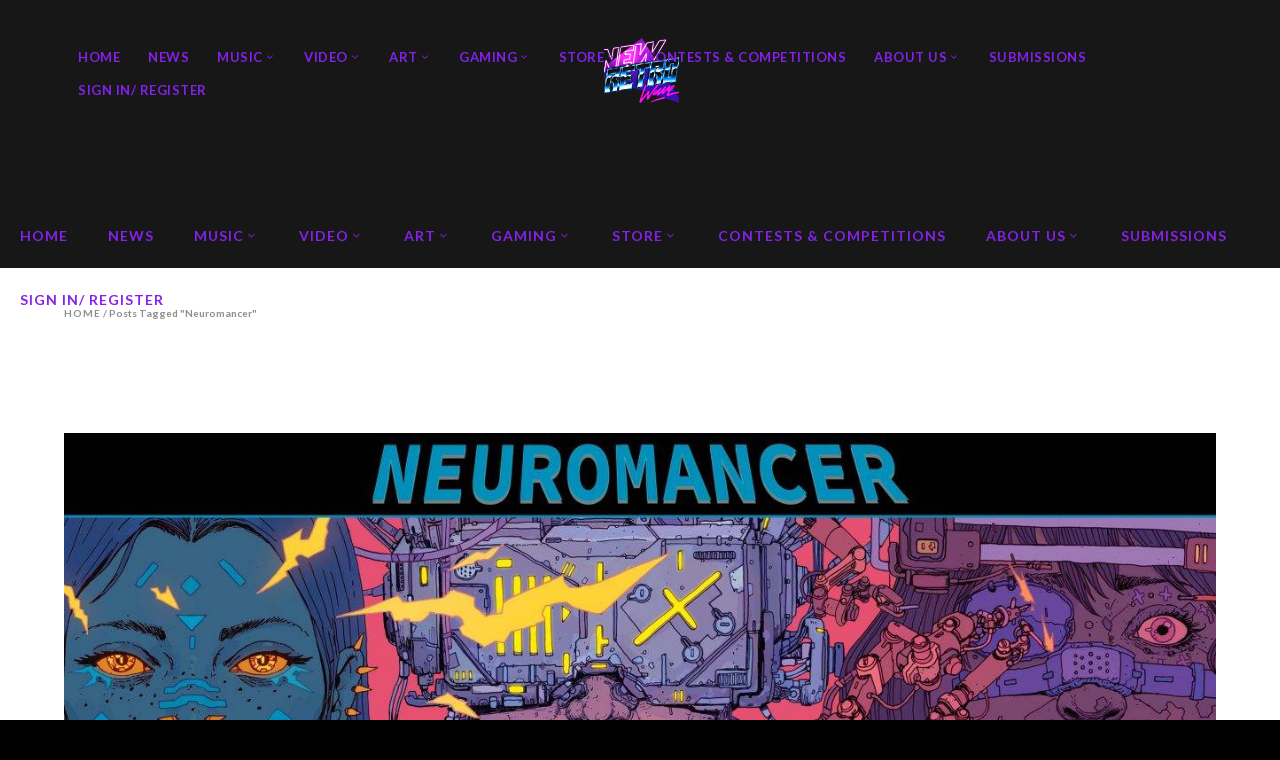

--- FILE ---
content_type: application/javascript
request_url: https://newretrowave.com/wp-content/themes/magazinevibe/assets/js/modules.min.js?ver=6.5.6
body_size: 9237
content:
!function(a){"use strict";switch(window.edgtf={},edgtf.modules={},edgtf.scroll=0,edgtf.window=a(window),edgtf.document=a(document),edgtf.windowWidth=a(window).width(),edgtf.windowHeight=a(window).height(),edgtf.body=a("body"),edgtf.html=a("html, body"),edgtf.menuDropdownHeightSet=!1,edgtf.defaultHeaderStyle="",edgtf.minVideoWidth=1500,edgtf.videoWidthOriginal=1280,edgtf.videoHeightOriginal=720,edgtf.videoRatio=1.61,!0){case edgtf.body.hasClass("edgtf-grid-1300"):edgtf.boxedLayoutWidth=1350;break;case edgtf.body.hasClass("edgtf-grid-1200"):edgtf.boxedLayoutWidth=1250;break;case edgtf.body.hasClass("edgtf-grid-1000"):edgtf.boxedLayoutWidth=1050;break;case edgtf.body.hasClass("edgtf-grid-800"):edgtf.boxedLayoutWidth=850;break;default:edgtf.boxedLayoutWidth=1150}a(document).ready(function(){edgtf.scroll=a(window).scrollTop()}),a(window).resize(function(){edgtf.windowWidth=a(window).width(),edgtf.windowHeight=a(window).height()}),a(window).scroll(function(){edgtf.scroll=a(window).scrollTop()})}(jQuery),function(a){"use strict";function b(){Modernizr.touch&&!edgtf.body.hasClass("edgtf-no-animations-on-touch")&&edgtf.body.addClass("edgtf-no-animations-on-touch")}function c(){navigator.appVersion.toLowerCase().indexOf("mac")>-1&&edgtf.body.hasClass("edgtf-smooth-scroll")&&edgtf.body.removeClass("edgtf-smooth-scroll")}function d(){var b=a(".edgtf-slider-preloader");b.length&&b.fadeOut(300)}function e(){edgtf.windowWidth>768&&a(".edgtf-footer-top .edgtf-container-inner .edgtf-column").length&&a(".edgtf-footer-top .edgtf-container-inner .edgtf-column").css("min-height",0).css("min-height",a(".edgtf-footer-top .edgtf-container-inner > div").innerHeight())}function f(){fluidvids.init({selector:["iframe"],players:["www.youtube.com","player.vimeo.com"]})}function g(){a("audio.edgtf-blog-audio").mediaelementplayer({audioWidth:"100%"})}function h(){a("a[data-rel^='prettyPhoto']").prettyPhoto({hook:"data-rel",animation_speed:"normal",slideshow:!1,autoplay_slideshow:!1,opacity:.8,show_title:!0,allow_resize:!0,horizontal_padding:0,default_width:960,default_height:540,counter_separator_label:"/",theme:"pp_default",hideflash:!1,wmode:"opaque",autoplay:!0,modal:!1,overlay_gallery:!0,keyboard_shortcuts:!0,deeplinking:!1,custom_markup:"",social_tools:!1})}function i(){var b=a(".edgtf-pg-slider");b.length&&b.each(function(){a(this).flexslider({selector:".edgtf-pg-slides",animation:"fade",controlNav:!1,directionNav:!0,prevText:"<i class='edgtf-icon-linea-icon icon-arrows-left'></i>",nextText:"<i class='edgtf-icon-linea-icon icon-arrows-right'></i>",slideshowSpeed:6e3,animationSpeed:400})})}function j(){a(".edgtf-preload-background").each(function(){var b=a(this);if(""!==b.css("background-image")&&"none"!=b.css("background-image")){var c=b.attr("style");if(c=c.match(/url\(["']?([^'")]+)['"]?\)/),c=c?c[1]:""){var d=new Image;d.src=c,a(d).on("load",function(){b.removeClass("edgtf-preload-background")})}}else a(window).on("load",function(){b.removeClass("edgtf-preload-background")})})}function k(){var b,c,d=a(".edgtf-no-animations-on-touch"),e=!0,f=a(".edgtf-grow-in, .edgtf-fade-in-down, .edgtf-element-from-fade, .edgtf-element-from-left, .edgtf-element-from-right, .edgtf-element-from-top, .edgtf-element-from-bottom, .edgtf-flip-in, .edgtf-x-rotate, .edgtf-z-rotate, .edgtf-y-translate, .edgtf-fade-in, .edgtf-fade-in-left-x-rotate");d.length&&(e=!1),f.length>0&&e&&f.each(function(){var d=a(this);b=d.attr("class").split(/\s+/),c=b[1],d.appear(function(){d.addClass(c+"-on")},{accX:0,accY:edgtfGlobalVars.vars.edgtfElementAppearAmount})})}function l(){a(".edgtf-section .edgtf-video-wrap .edgtf-video").mediaelementplayer({enableKeyboard:!1,iPadUseNativeControls:!1,pauseOtherPlayers:!1,iPhoneUseNativeControls:!1,AndroidUseNativeControls:!1}),navigator.userAgent.match(/(Android|iPod|iPhone|iPad|IEMobile|Opera Mini)/)&&(m(),a(".edgtf-section .edgtf-mobile-video-image").show(),a(".edgtf-section .edgtf-video-wrap").remove())}function m(){a(".edgtf-section .edgtf-video-wrap").each(function(){var b=a(this),c=b.closest(".edgtf-section").outerWidth();b.width(c);var d=b.closest(".edgtf-section").outerHeight();edgtf.minVideoWidth=edgtf.videoRatio*(d+20),b.height(d);var e=c/edgtf.videoWidthOriginal,f=d/edgtf.videoHeightOriginal,g=f;e>f&&(g=e),g*edgtf.videoWidthOriginal<edgtf.minVideoWidth&&(g=edgtf.minVideoWidth/edgtf.videoWidthOriginal),b.find("video, .mejs-overlay, .mejs-poster").width(Math.ceil(g*edgtf.videoWidthOriginal+2)),b.find("video, .mejs-overlay, .mejs-poster").height(Math.ceil(g*edgtf.videoHeightOriginal+2)),b.scrollLeft((b.find("video").width()-c)/2),b.find(".mejs-overlay, .mejs-poster").scrollTop((b.find("video").height()-d)/2),b.scrollTop((b.find("video").height()-d)/2)})}function n(){window.addEventListener&&window.addEventListener("wheel",p,{passive:!1}),document.onkeydown=q,edgtf.body.hasClass("edgtf-smooth-scroll")&&window.removeEventListener("wheel",smoothScrollListener,{passive:!1})}function o(){window.removeEventListener&&window.removeEventListener("wheel",p,{passive:!1}),window.onmousewheel=document.onmousewheel=document.onkeydown=null,edgtf.body.hasClass("edgtf-smooth-scroll")&&window.addEventListener("wheel",smoothScrollListener,{passive:!1})}function p(a){r(a)}function q(a){for(var b=[37,38,39,40],c=b.length;c--;)if(a.keyCode===b[c])return void r(a)}function r(a){a=a||window.event,a.preventDefault&&a.preventDefault(),a.returnValue=!1}function s(){a(".edgtf-self-hosted-video").mediaelementplayer({audioWidth:"100%"})}function t(){a(".edgtf-self-hosted-video-holder .edgtf-video-wrap").each(function(){var b=a(this),c=b.closest(".edgtf-self-hosted-video-holder").outerWidth(),d=c/edgtf.videoRatio;navigator.userAgent.match(/(Android|iPod|iPhone|iPad|IEMobile|Opera Mini)/)&&(b.parent().width(c),b.parent().height(d)),b.width(c),b.height(d),b.find("video, .mejs-overlay, .mejs-poster").width(c),b.find("video, .mejs-overlay, .mejs-poster").height(d)})}function u(b){var c=a("#edgtf-back-to-top");c.removeClass("off on"),"on"===b?c.addClass("on"):c.addClass("off")}function v(){edgtf.window.scroll(function(){var b,c=a(this).scrollTop(),d=a(this).height();b=c>0?c+d/2:1,u(b<1e3?"off":"on")})}function w(){a("#edgtf-back-to-top").on("click",function(a){a.preventDefault(),edgtf.html.animate({scrollTop:0},edgtf.window.scrollTop()/3,"linear")})}var x={};edgtf.modules.common=x,x.edgtfIsTouchDevice=b,x.edgtfDisableSmoothScrollForMac=c,x.edgtfSetFooterHeight=e,x.edgtfInitAudioPlayer=g,x.edgtfPostGallerySlider=i,x.edgtfFluidVideo=f,x.edgtfPreloadBackgrounds=j,x.edgtfEnableScroll=o,x.edgtfDisableScroll=n,x.edgtfWheel=p,x.edgtfKeydown=q,x.edgtfPreventDefaultValue=r,x.edgtfInitSelfHostedVideoPlayer=s,x.edgtfSelfHostedVideoSize=t,x.edgtfInitBackToTop=w,x.edgtfBackButtonShowHide=v,x.edgtfInitPreloader=d,x.edgtfPrettyPhoto=h,a(document).ready(function(){b(),c(),g(),h(),f(),i(),j(),k(),y().init(),l(),m(),s(),t(),w(),v(),z().init()}),a(window).on("load",function(){e(),d()}),a(window).resize(function(){m(),t()});var y=edgtf.modules.common.edgtfInitAnchor=function(){var b=function(b){a(".edgtf-main-menu .edgtf-active-item, .edgtf-mobile-nav .edgtf-active-item, .edgtf-vertical-menu .edgtf-active-item, .edgtf-fullscreen-menu .edgtf-active-item").removeClass("edgtf-active-item"),b.parent().addClass("edgtf-active-item"),a(".edgtf-main-menu a, .edgtf-mobile-nav a, .edgtf-vertical-menu a, .edgtf-fullscreen-menu a").removeClass("current"),b.addClass("current")},c=function(){a("[data-edgtf-anchor]").waypoint(function(c){"down"===c&&b(a("a[href='"+window.location.href.split("#")[0]+"#"+a(this.element).data("edgtf-anchor")+"']"))},{offset:"50%"}),a("[data-edgtf-anchor]").waypoint(function(c){"up"===c&&b(a("a[href='"+window.location.href.split("#")[0]+"#"+a(this.element).data("edgtf-anchor")+"']"))},{offset:function(){return-(a(this.element).outerHeight()-150)}})},d=function(){var b=window.location.hash.split("#")[1];""!==b&&a('[data-edgtf-anchor="'+b+'"]').length>0&&a("a[href='"+window.location.href.split("#")[0]+"#"+b+"']").trigger("click")},e=function(a){return"edgtf-sticky-header-on-scroll-down-up"==edgtf.modules.header.behaviour&&(a>edgtf.modules.header.stickyAppearAmount?edgtf.modules.header.isStickyVisible=!0:edgtf.modules.header.isStickyVisible=!1),"edgtf-sticky-header-on-scroll-up"==edgtf.modules.header.behaviour&&a>edgtf.scroll&&(edgtf.modules.header.isStickyVisible=!1),edgtf.modules.header.isStickyVisible?edgtfGlobalVars.vars.edgtfStickyHeaderTransparencyHeight:edgtfPerPageVars.vars.edgtfHeaderTransparencyHeight},f=function(){edgtf.document.on("click",".edgtf-main-menu a, .edgtf-vertical-menu a, .edgtf-fullscreen-menu a, .edgtf-btn, .edgtf-anchor, .edgtf-mobile-nav a",function(){var c,d=a(this),f=d.prop("hash").split("#")[1];if(""!==f&&a('[data-edgtf-anchor="'+f+'"]').length>0&&d.attr("href").split("#")[0]==window.location.href.split("#")[0]){var g=a('[data-edgtf-anchor="'+f+'"]').offset().top;return c=a('[data-edgtf-anchor="'+f+'"]').offset().top-e(g),b(d),edgtf.html.stop().animate({scrollTop:Math.round(c)},1e3,function(){history.pushState&&history.pushState(null,null,"#"+f)}),!1}})};return{init:function(){a("[data-edgtf-anchor]").length&&(f(),c(),a(window).on("load",function(){d()}))}}},z=edgtf.modules.common.edgtfPostRatings=function(){var b,c,d,e=a(".edgtf-ratings-stars-inner"),f=a(".edgtf-ratings-holder"),g=f.children(".edgtf-rating-message"),h=f.children(".edgtf-rating-value"),i=a(".single-post article");c=i.length?i.attr("id").match(/\d+/)[0]:"";var j=function(){e.children().on("mouseenter",function(){e.hasClass("edgtf-ratings-rated")||(b=a(this).attr("id").match(/\d+/)[0],e.children().each(function(){a(this).attr("id").match(/\d+/)[0]<=b?a(this).addClass("edgtf-hover-rating-star"):a(this).removeClass("edgtf-hover-rating-star")}))}),e.children().on("mouseleave",function(){e.hasClass("edgtf-ratings-rated")||e.children().each(function(){a(this).removeClass("edgtf-hover-rating-star")})}),e.children().on("click",function(){if(!e.hasClass("edgtf-ratings-rated")){b=a(this).attr("id").match(/\d+/)[0],e.children().each(function(){a(this).attr("id").match(/\d+/)[0]<=b?a(this).addClass("edgtf-active-rating-star"):a(this).removeClass("edgtf-active-rating-star")}),e.addClass("edgtf-ratings-rated");var f=a('input[name*="edgtf_post_rating_nonce_"]'),i=f.attr("name").substring(f.attr("name").length-4,f.attr("name").length),j=f.val();d={action:"magazinevibe_edge_post_rating_ajax_function",postID:c,value:b,post_rating_id:i,post_rating_nonce:j},a.ajax({type:"POST",data:d,url:edgtfGlobalVars.vars.edgtfAjaxUrl,success:function(b){var c=a.parseJSON(b);g.html(c.rateAnswer),g.fadeIn(),h.html("Current rate is: "+c.newCount),h.fadeIn()}})}})};return{init:function(){e.length&&e.each(function(){j()})}}}}(jQuery),function(a){"use strict";function b(){var b,c=a(".edgtf-page-header"),d=a(".edgtf-sticky-header"),e=a(".edgtf-fixed-wrapper"),f=a(".edgtf-page-header").find(".edgtf-fixed-wrapper").length?a(".edgtf-page-header").find(".edgtf-fixed-wrapper").offset().top:null;switch(!0){case edgtf.body.hasClass("edgtf-sticky-header-on-scroll-up"):edgtf.modules.header.behaviour="edgtf-sticky-header-on-scroll-up";var g=a(document).scrollTop();b=edgtfGlobalVars.vars.edgtfTopBarHeight+edgtfGlobalVars.vars.edgtfLogoAreaHeight+edgtfGlobalVars.vars.edgtfMenuAreaHeight+edgtfGlobalVars.vars.edgtfStickyHeaderHeight;var h=function(){var c=a(document).scrollTop();c>g&&c>b||c<b?(edgtf.modules.header.isStickyVisible=!1,d.removeClass("header-appear").find(".edgtf-main-menu .second").removeClass("edgtf-drop-down-start")):(edgtf.modules.header.isStickyVisible=!0,d.addClass("header-appear")),g=a(document).scrollTop()};h(),a(window).scroll(function(){h()});break;case edgtf.body.hasClass("edgtf-sticky-header-on-scroll-down-up"):edgtf.modules.header.behaviour="edgtf-sticky-header-on-scroll-down-up",b=0!==edgtfPerPageVars.vars.edgtfStickyScrollAmount?edgtfPerPageVars.vars.edgtfStickyScrollAmount:edgtfGlobalVars.vars.edgtfTopBarHeight+edgtfGlobalVars.vars.edgtfLogoAreaHeight+edgtfGlobalVars.vars.edgtfMenuAreaHeight,edgtf.modules.header.stickyAppearAmount=b;var h=function(){edgtf.scroll<b?(edgtf.modules.header.isStickyVisible=!1,d.removeClass("header-appear").find(".edgtf-main-menu .second").removeClass("edgtf-drop-down-start")):(edgtf.modules.header.isStickyVisible=!0,d.addClass("header-appear"))};h(),a(window).scroll(function(){h()});break;case edgtf.body.hasClass("edgtf-fixed-on-scroll"):edgtf.modules.header.behaviour="edgtf-fixed-on-scroll";var i=function(){edgtf.scroll<f?(e.removeClass("fixed"),c.css("margin-bottom",0)):(e.addClass("fixed"),c.css("margin-bottom",e.height()))};i(),a(window).scroll(function(){i()})}}function c(){var b,c=a(".edgtf-wrapper"),d=a(".edgtf-side-menu"),e=a("a.edgtf-side-menu-button-opener"),f=!1,g=!1,h=!1;edgtf.body.hasClass("edgtf-side-menu-slide-from-right")?(b="edgtf-right-side-menu-opened",c.prepend('<div class="edgtf-cover"/>'),f=!0):edgtf.body.hasClass("edgtf-side-menu-slide-with-content")?(b="edgtf-side-menu-open",g=!0):edgtf.body.hasClass("edgtf-side-area-uncovered-from-content")&&(b="edgtf-right-side-menu-opened",h=!0),a("a.edgtf-side-menu-button-opener, a.edgtf-close-side-menu").on("click",function(i){if(i.preventDefault(),e.hasClass("opened")){if(e.removeClass("opened"),edgtf.body.removeClass(b),h)var j=setTimeout(function(){d.css({visibility:"hidden"}),clearTimeout(j)},400)}else{e.addClass("opened"),edgtf.body.addClass(b),f&&a(".edgtf-wrapper .edgtf-cover").on("click",function(){edgtf.body.removeClass("edgtf-right-side-menu-opened"),e.removeClass("opened")}),h&&d.css({visibility:"visible"});var k=a(window).scrollTop();a(window).scroll(function(){if(Math.abs(edgtf.scroll-k)>400&&(edgtf.body.removeClass(b),e.removeClass("opened"),h))var a=setTimeout(function(){d.css({visibility:"hidden"}),clearTimeout(a)},400)})}g&&(i.stopPropagation(),c.on("click",function(){i.preventDefault(),e.removeClass("opened"),edgtf.body.removeClass("edgtf-side-menu-open")}))})}function d(){var b=a(".edgtf-side-menu");b.length&&b.niceScroll({scrollspeed:60,mousescrollstep:40,cursorwidth:0,cursorborder:0,cursorborderradius:0,cursorcolor:"transparent",autohidemode:!1,horizrailenabled:!1})}function e(){var b=a(".edgtf-mobile-header .edgtf-mobile-menu-opener"),c=a(".edgtf-mobile-header .edgtf-mobile-nav"),d=a('.edgtf-mobile-nav .mobile_arrow, .edgtf-mobile-nav h6, .edgtf-mobile-nav a[href*="#"]');b.length&&c.length&&b.on("tap click",function(a){a.stopPropagation(),a.preventDefault(),c.is(":visible")?c.slideUp(200):c.slideDown(200)}),d.length&&d.each(function(){a(this).on("tap click",function(b){var c=a(this).nextAll("ul").first();if(c.length){b.preventDefault(),b.stopPropagation();var d=a(this).parent("li");c.is(":visible")?(c.slideUp(200),d.removeClass("edgtf-opened")):(c.slideDown(200),d.addClass("edgtf-opened"))}})}),a(".edgtf-mobile-nav a, .edgtf-mobile-logo-wrapper a").on("click tap",function(b){"http://#"!==a(this).attr("href")&&"#"!==a(this).attr("href")&&c.slideUp(200)})}function f(){if(edgtf.body.hasClass("edgtf-sticky-up-mobile-header")){var b,c=a(".edgtf-mobile-header"),d=a("#wpadminbar"),e=c.length?c.height():0,f=d.length?d.height():0,g=a(document).scrollTop();b=e+f,a(window).scroll(function(){var e=a(document).scrollTop();e>b?c.addClass("edgtf-animate-mobile-header"):c.removeClass("edgtf-animate-mobile-header"),e>g&&e>b||e<b?(c.removeClass("mobile-header-appear"),c.css("margin-bottom",0),d.length&&c.find(".edgtf-mobile-header-inner").css("top",0)):(c.addClass("mobile-header-appear"),c.css("margin-bottom",b)),g=a(document).scrollTop()})}}function g(){a(".edgtf-drop-down > ul > li.narrow").each(function(b){var c=edgtf.windowWidth-16,d=a(this).offset().left,e=a(this).find(".second .inner ul").width(),f=0;f=edgtf.body.hasClass("edgtf-boxed")?edgtf.boxedLayoutWidth-(d-(c-edgtf.boxedLayoutWidth)/2):c-d;var g;a(this).find("li.sub").length>0&&(g=f-e),(f<e||g<e)&&(a(this).find(".second").addClass("right"),a(this).find(".second .inner ul").addClass("right"))})}function h(){var b=a(".edgtf-drop-down > ul > li");b.each(function(c){if(a(b[c]).find(".second").length>0){var d=a(b[c]).find(".second");if(a(b[c]).hasClass("wide")){var e=a(this).find(".inner > ul"),f=e.outerWidth();a(this).hasClass("left_position")||a(this).hasClass("right_position")||d.css("left",0);var g=0;a(this).find(".second > .inner > ul > li").css("height",""),a(this).find(".second > .inner > ul > li").each(function(){var b=a(this).height();b>g&&(g=b)}),a(this).find(".second > .inner > ul > li").height(g);var h=0;a(this).hasClass("wide_background")?a(this).hasClass("left_position")||a(this).hasClass("right_position")||(h=e.offset().left,d.css("left",-h),d.css("width",edgtf.windowWidth)):a(this).hasClass("left_position")||a(this).hasClass("right_position")||(h=(edgtf.windowWidth-2*(edgtf.windowWidth-e.offset().left))/2+f/2,d.css("left",-h))}edgtf.menuDropdownHeightSet||(a(b[c]).data("original_height",d.height()+"px"),d.height(0)),navigator.userAgent.match(/(iPod|iPhone|iPad)/)?a(b[c]).on("touchstart mouseenter",function(){d.css({height:a(b[c]).data("original_height"),overflow:"visible",visibility:"visible",opacity:"1"})}).on("mouseleave",function(){d.css({height:"0px",overflow:"hidden",visibility:"hidden",opacity:"0"})}):edgtf.body.hasClass("edgtf-dropdown-animate-height")?a(b[c]).mouseenter(function(){d.css({visibility:"visible",height:"0px",opacity:"0"}),d.stop().animate({height:a(b[c]).data("original_height"),opacity:1},200,function(){d.css("overflow","visible")})}).mouseleave(function(){d.stop().animate({height:"0px"},0,function(){d.css({overflow:"hidden",visibility:"hidden"})})}):a(b[c]).mouseenter(function(){d.css({height:a(b[c]).data("original_height"),opacity:"0"}),d.stop().animate({opacity:"1"},0,function(){d.addClass("edgtf-drop-down-start")})}).mouseleave(function(){j(d)&&d.stop().animate({height:"0px",opacity:"0"},0,function(){d.removeClass("edgtf-drop-down-start")})})}}),a(".edgtf-drop-down ul li.wide ul li a").on("click",function(){var b=a(this);setTimeout(function(){b.mouseleave()},500)}),edgtf.menuDropdownHeightSet=!0}function i(){var b=a(".edgtf-drop-down > ul > li");b.each(function(c){if(a(b[c]).find(".second").length>0){a(b[c]).find(".second");if(a(b[c]).hasClass("wide")){var d=0;a(this).find(".second > .inner > ul > li").css("height",""),a(this).find(".second > .inner > ul > li").each(function(){var b=a(this).height();b>d&&(d=b)}),a(this).find(".second > .inner > ul > li").height(d)}}})}function j(a){return 0===a.find(".edgtf-post-pag-active").length}function k(){var b=a("a.edgtf-search-opener");b.on("click",function(a){a.preventDefault(),edgtf.body.hasClass("edgtf-search-open")?edgtf.body.removeClass("edgtf-search-open"):edgtf.body.addClass("edgtf-search-open"),b.parent().children(".edgtf-search-widget-holder").slideToggle()})}var l={};edgtf.modules.header=l,l.isStickyVisible=!1,l.stickyAppearAmount=0,l.behaviour,l.edgtfSideArea=c,l.edgtfSideAreaScroll=d,l.edgtfInitMobileNavigation=e,l.edgtfMobileHeaderBehavior=f,l.edgtfSetDropDownMenuPosition=g,l.edgtfDropDownMenu=h,l.edgtfDropDownMenuWidget=i,l.edgtfSearch=k,a(document).ready(function(){b(),c(),d(),e(),f(),g(),h(),k()}),a(window).on("load",function(){g(),i()}),a(window).resize(function(){h()})}(jQuery),function(a){"use strict";function b(){var b=a(".edgtf-tabs");b.length&&b.each(function(){var b=a(this);b.children(".edgtf-tab-container").each(function(b){b+=1;var c=a(this),d=c.attr("id"),e=c.parent().find(".edgtf-tabs-nav li:nth-child("+b+") a"),f=e.attr("href");d="#"+d,d.indexOf(f)>-1&&e.attr("href",d)}),b.tabs()})}function c(){var b=a(".edgtf-custom-font-holder");b.length&&b.each(function(){var b,c,d=a(this),e=1,f=1;edgtf.windowWidth<1200&&(e=.8),edgtf.windowWidth<1e3&&(e=.7),edgtf.windowWidth<768&&(e=.6,f=.7),edgtf.windowWidth<600&&(e=.5,f=.6),edgtf.windowWidth<480&&(e=.4,f=.5),void 0!==d.data("font-size")&&!1!==d.data("font-size")&&(b=parseInt(d.data("font-size")),b>70?b=Math.round(b*e):b>35&&(b=Math.round(b*f)),d.css("font-size",b+"px")),void 0!==d.data("line-height")&&!1!==d.data("line-height")&&(c=parseInt(d.data("line-height")),c>70&&edgtf.windowWidth<1200?c="1.2em":c>35&&edgtf.windowWidth<768?c="1.2em":c+="px",d.css("line-height",c))})}function d(){var b=a(".edgtf-pss-holder");b.length&&b.each(function(){var b=a(this),c=""!==b.data("slideproportion")&&void 0!==b.data("slideproportion")?b.data("slideproportion"):"two_third_one_third",d=2,e=2,f=b.find(".edgtf-pss").length?b.find(".edgtf-pss").length:0,g=b.width(),h=0,i=0;"two_half"===c?(h=50*g/(5e3*f),b.find(".edgtf-pss").css("width",h+"%")):"two_third_one_third"===c?(h=66*g/(5e3*f),i=34*g/(5e3*f),b.find(".edgtf-pss:nth-child(odd)").css("width",h+"%"),b.find(".edgtf-pss:nth-child(even)").css("width",i+"%")):"one_third_two_third"===c?(h=66*g/(5e3*f),i=34*g/(5e3*f),b.find(".edgtf-pss:nth-child(odd)").css("width",i+"%"),b.find(".edgtf-pss:nth-child(even)").css("width",h+"%")):"three_fourth_one_fourth"===c?(h=75*g/(5e3*f),b.find(".edgtf-pss:nth-child(odd)").css("width",h+"%"),b.find(".edgtf-pss:nth-child(even)").css("width",h/3+"%")):"one_fourth_three_fourth"===c?(h=25*g/(5e3*f),b.find(".edgtf-pss:nth-child(odd)").css("width",h+"%"),b.find(".edgtf-pss:nth-child(even)").css("width",3*h+"%")):"three_third"===c?(h=33.33333333333333*g/(5e3*f),d=3,e=3,b.find(".edgtf-pss").css("width",h+"%")):"full_width"===c&&(h=100*g/(5e3*f),d=1,e=1,b.find(".edgtf-pss").css("width",h+"%")),edgtf.windowWidth<=700&&(h=100*g/(5e3*f),b.find(".edgtf-pss").css("width",h+"%")),b.slick({arrows:!0,prevArrow:'<span data-role="none" class="edgtf-pss-navigation slick-prev"></span>',nextArrow:'<span data-role="none" class="edgtf-pss-navigation slick-next"></span>',autoplay:!0,autoplaySpeed:3e3,infinite:!0,lazyLoad:"ondemand",speed:1400,slidesToShow:d,slidesPerRow:e,variableWidth:!0,responsive:[{breakpoint:700,settings:{slidesToShow:1,slidesPerRow:1}}]})})}function e(){var b=a(".edgtf-evp-holder");b.length&&b.each(function(){var b=a(this);b.waitForImages(function(){var c=b.find(".edgtf-evp-image").height();b.find(".edgtf-evp-image").css("display","none");var d=b.find(".edgtf-evp-image-inner").height(),e=b.find(".edgtf-evp-image-inner").css("background-image");b.css({visibility:"visible"}),b.children(".edgtf-evp-image-holder").on("click",function(g){g.preventDefault(),a(this).find(".edgtf-evp-image img").css({height:d}),a(this).children(".edgtf-evp-image-inner").css("background-image","none"),a(this).find(".edgtf-evp-image-text").css("display","none"),b.find(".edgtf-evp-image").fadeIn().find("img").stop().animate({height:c},500,function(){setTimeout(function(){var a="";b.children(".edgtf-evp-video-holder").fadeIn(),b.children(".edgtf-evp-video-holder").find("iframe").length?(a=b.children(".edgtf-evp-video-holder").find("iframe").attr("src")+"&amp;autoplay=1;",b.children(".edgtf-evp-video-holder").find("iframe").attr("src",a)):b.children(".edgtf-evp-video-holder").find("video").length&&(f(),b.children(".edgtf-evp-video-holder").find("video.edgtf-self-hosted-video").get(0).play())},300)}),b.find(".edgtf-evp-video-close").on("click",function(a){a.preventDefault(),b.children(".edgtf-evp-video-holder").fadeOut(),b.find(".edgtf-evp-image img").stop().animate({height:d},500,function(){b.find(".edgtf-evp-image-inner").css({"background-image":e}),b.find(".edgtf-evp-image-text").css({display:"inline-block"}),b.find(".edgtf-evp-image").css({display:"none"}),b.children(".edgtf-evp-video-holder").find("video").length&&(b.children(".edgtf-evp-video-holder").find("video.edgtf-self-hosted-video").currentTime=0)})})})})})}function f(){a(".edgtf-evp-holder .edgtf-video-wrap").each(function(){var b=a(this),c=b.parents(".edgtf-evp-holder").width(),d=c/1.61;navigator.userAgent.match(/(Android|iPod|iPhone|iPad|IEMobile|Opera Mini)/)&&(b.parent().width(c),b.parent().height(d)),b.width(c),b.height(d),b.find("video, .mejs-overlay, .mejs-poster").width(c),b.find("video, .mejs-overlay, .mejs-poster").height(d)})}function g(){var b=a(".edgtf-block-three-holder > ul");b.length&&b.each(function(){var b=a(this),c=b.find(" > li .edgtf-pei-minimal:first-child").index()+1,d="edgtf-block-three-active-item";b.find(" > li.edgtf-pls-image-list > .edgtf-post-example-item-featured-image:nth-child("+c+")").addClass(d),b.find(" > li.edgtf-pls-text-list > .edgtf-pei-minimal:nth-child("+c+")").addClass(d),b.find(" > li.edgtf-pls-image-list > .edgtf-post-example-item-featured-image:nth-child("+c+")").fadeIn(200),b.find(" > li.edgtf-pls-text-list a").on("click",function(e){e.preventDefault(),c=a(this).parents(".edgtf-pei-minimal").index()+1,b.find(" > li.edgtf-pls-image-list > .edgtf-post-example-item-featured-image").fadeOut(150),b.find(" > li.edgtf-pls-image-list > .edgtf-post-example-item-featured-image").removeClass(d),b.find(" > li.edgtf-pls-text-list > .edgtf-pei-minimal").removeClass(d),b.find(" > li.edgtf-pls-image-list > .edgtf-post-example-item-featured-image:nth-child("+c+")").addClass(d);var f=setTimeout(function(){b.find(" > li.edgtf-pls-image-list > .edgtf-post-example-item-featured-image:nth-child("+c+")").fadeIn(150),clearTimeout(f)},150);b.find(" > li.edgtf-pls-text-list > .edgtf-pei-minimal:nth-child("+c+")").addClass(d)})})}function h(){var b=a(".edgtf-bn-holder");b.length&&b.each(function(){var b=a(this);b.css("display","inline-block");var c=""!==b.data("slideshowSpeed")&&void 0!==b.data("slideshowSpeed")?b.data("slideshowSpeed"):3e3,d=""!==b.data("animationSpeed")&&void 0!==b.data("animationSpeed")?b.data("animationSpeed"):400;b.flexslider({selector:".edgtf-bn-text",animation:"fade",controlNav:!1,directionNav:!1,maxItems:1,allowOneSlide:!0,slideshowSpeed:c,animationSpeed:d})})}function i(){var b=a(".edgtf-post-classic-slider-holder");b.length&&b.each(function(){var b=a(this),c=!1,d=!1;switch(b.data("display_control")){case"paging":c=!0;break;case"thumbnails":c="thumbnails";break;case"no":c=!1}d="yes"==b.data("display_navigation"),b.css("visibility","visible"),b.flexslider({selector:".edgtf-pcs-slide",animation:"fade",controlNav:c,directionNav:d,maxItems:1,slideshowSpeed:4e3,animationSpeed:400,start:function(){j(b)}})})}function j(a){var b=a,c=0;b.hasClass("edgtf-pcs-thumbnail")&&(b.children(".flex-control-nav").length&&(c=b.children(".flex-control-nav").outerHeight()),b.children(".flex-direction-nav").length&&b.children(".flex-direction-nav").find("li a").css({"margin-top":-c,opacity:"1"}))}function k(){function b(){i.length&&a.each(i,function(b){var c=i[b].object,e=i[b].offset,f=i[b].position,g=i[b].height,h=i[b].width;if(edgtf.body.hasClass("edgtf-sticky-header-on-scroll-down-up")||edgtf.body.hasClass("edgtf-sticky-header-on-scroll-up")?(d=a(".edgtf-sticky-header").height(),a(".edgtf-sticky-header").hasClass("header-appear")||(d=0)):d=a(".edgtf-page-header").height(),edgtf.windowWidth>1024){var j=-(f-d-40),k=g-f+40,l=0;c.parents("aside.edgtf-sidebar").length?l=c.parents(".edgtf-content-has-sidebar").children(".edgtf-content-right-from-sidebar").length?c.parents(".edgtf-content-has-sidebar").children(".edgtf-content-right-from-sidebar").outerHeight():c.parents(".edgtf-content-has-sidebar").children(".edgtf-content-left-from-sidebar").outerHeight():c.parents(".wpb_widgetised_column").length&&(l=c.parents(".vc_row").outerHeight());var m=e-d-f-edgtfGlobalVars.vars.edgtfTopBarHeight+l;edgtf.scroll>=e-d&&g<l?(c.parents("aside.edgtf-sidebar").length?c.parents("aside.edgtf-sidebar").hasClass("edgtf-sticky-sidebar-appeared")?c.parents("aside.edgtf-sidebar.edgtf-sticky-sidebar-appeared").css({top:j+"px"}):c.parents("aside.edgtf-sidebar").addClass("edgtf-sticky-sidebar-appeared").css({position:"fixed",top:j+"px",width:h,"margin-top":"-10px"}).stop().animate({"margin-top":"0"},200):c.parents(".wpb_widgetised_column").length&&(c.parents(".wpb_widgetised_column").hasClass("edgtf-sticky-sidebar-appeared")?c.parents(".wpb_widgetised_column.edgtf-sticky-sidebar-appeared").css({top:j+"px"}):c.parents(".wpb_widgetised_column").addClass("edgtf-sticky-sidebar-appeared").css({position:"fixed",top:j+"px",width:h,"margin-top":"-10px"}).stop().animate({"margin-top":"0"},200)),edgtf.scroll+k>=m?c.parents("aside.edgtf-sidebar").length?c.parents("aside.edgtf-sidebar.edgtf-sticky-sidebar-appeared").css({position:"absolute",top:l-k+j-40-d+"px"}):c.parents(".wpb_widgetised_column").length&&c.parents(".wpb_widgetised_column.edgtf-sticky-sidebar-appeared").css({position:"absolute",top:l-k+j-40-d+"px"}):c.parents("aside.edgtf-sidebar").length?c.parents("aside.edgtf-sidebar.edgtf-sticky-sidebar-appeared").css({position:"fixed",top:j+"px"}):c.parents(".wpb_widgetised_column").length&&c.parents(".wpb_widgetised_column.edgtf-sticky-sidebar-appeared").css({position:"fixed",top:j+"px"})):c.parents("aside.edgtf-sidebar").length?c.parents("aside.edgtf-sidebar").removeClass("edgtf-sticky-sidebar-appeared").css({position:"relative",top:"0",width:"auto"}):c.parents(".wpb_widgetised_column").length&&c.parents(".wpb_widgetised_column").removeClass("edgtf-sticky-sidebar-appeared").css({position:"relative",top:"0",width:"auto"})}else c.parents("aside.edgtf-sidebar").length?c.parents("aside.edgtf-sidebar").removeClass("edgtf-sticky-sidebar-appeared").css({position:"relative",top:"0",width:"auto"}):c.parents(".wpb_widgetised_column").length&&c.parents(".wpb_widgetised_column").removeClass("edgtf-sticky-sidebar-appeared").css({position:"relative",top:"0",width:"auto"})})}var c=a(".edgtf-widget-sticky-sidebar"),d=0,e=0,f=0,g=0,h=0,i=[];!function(){c.length&&c.each(function(){var b=a(this);e=b.offset().top,f=b.position().top,b.parents("aside.edgtf-sidebar").length?g=b.parents("aside.edgtf-sidebar").height():b.parents(".wpb_widgetised_column").length&&(g=b.parents(".wpb_widgetised_column").height()),b.parents("aside.edgtf-sidebar").length?h=b.parents("aside.edgtf-sidebar").width():b.parents(".wpb_widgetised_column").length&&(h=b.parents(".wpb_widgetised_column").width()),i.push({object:b,offset:e,position:f,height:g,width:h})})}(),a(window).scroll(function(){b()})}function l(a){var b=a.data();return b.action="magazinevibe_edge_list_ajax",b}function m(){a(document).on("click",".edgtf-quantity-minus, .edgtf-quantity-plus",function(b){b.stopPropagation();var c,d=a(this),e=d.siblings(".edgtf-quantity-input"),f=parseFloat(e.data("step")),g=parseFloat(e.data("max")),h=parseFloat(e.data("min")),i=!1,j="function"==typeof Number.isNaN&&Number.isNaN(parseFloat(e.val()))?h:parseFloat(e.val());d.hasClass("edgtf-quantity-minus")&&(i=!0),i?(c=j-f,c>=1?e.val(c):e.val(1)):(c=j+f,void 0===g?e.val(c):c>=g?e.val(g):e.val(c)),e.trigger("change")})}function n(){var b=a(".edgtf-woocommerce-single-page .images .woocommerce-product-gallery__image");b.length&&(b.children("a").attr("data-rel","prettyPhoto[woo_single_pretty_photo]"),console.log("a"),"function"==typeof edgtf.modules.common.edgtfPrettyPhoto&&(console.log("b"),edgtf.modules.common.edgtfPrettyPhoto()))}function o(){(a(".woocommerce-ordering .orderby").length||a("#calc_shipping_country").length)&&(a(".woocommerce-ordering .orderby").select2({minimumResultsForSearch:1/0}),a("#calc_shipping_country").select2())}var p={};edgtf.modules.shortcodes=p,p.edgtfInitTabs=b,p.edgtfCustomFontResize=c,p.edgtfPostSplitSlider=d,p.edgtfExpandingVideoPost=e,p.edgtfBlockTwo=g,p.edgtfBreakingNews=h,p.edgtfPostClassicSlider=i,p.edgtfStickySidebarWidget=k,a(document).ready(function(){q().init(),b(),t().init(),c(),d(),e(),g(),h(),i(),r().init(),u().init(),v().init(),s().init(),m(),o(),n()}),a(window).resize(function(){c()}),a(window).on("load",function(){k()});var q=edgtf.modules.shortcodes.edgtfIcon=function(){var b=a(".edgtf-icon-shortcode"),c=function(a){a.hasClass("edgtf-icon-animation")&&a.appear(function(){a.parent(".edgtf-icon-animation-holder").addClass("edgtf-icon-animation-show")},{accX:0,accY:edgtfGlobalVars.vars.edgtfElementAppearAmount})},d=function(a){if(void 0!==a.data("hover-color")){var b=function(a){a.data.icon.css("color",a.data.color)},c=a.find(".edgtf-icon-element"),d=a.data("hover-color"),e=c.css("color");""!==d&&(a.on("mouseenter",{icon:c,color:d},b),
a.on("mouseleave",{icon:c,color:e},b))}},e=function(a){if(void 0!==a.data("hover-background-color")){var b=function(a){a.data.icon.css("background-color",a.data.color)},c=a.data("hover-background-color"),d=a.css("background-color");""!==c&&(a.on("mouseenter",{icon:a,color:c},b),a.on("mouseleave",{icon:a,color:d},b))}},f=function(a){if(void 0!==a.data("hover-border-color")){var b=function(a){a.data.icon.css("border-color",a.data.color)},c=a.data("hover-border-color"),d=a.css("border-color");""!==c&&(a.on("mouseenter",{icon:a,color:c},b),a.on("mouseleave",{icon:a,color:d},b))}};return{init:function(){b.length&&b.each(function(){c(a(this)),d(a(this)),e(a(this)),f(a(this))})}}},r=edgtf.modules.shortcodes.edgtfSocialIconWidget=function(){var b=a(".edgtf-social-icon-widget-holder"),c=function(a){if(void 0!==a.data("hover-color")){var b=function(a){a.data.icon.css("color",a.data.color)},c=a,d=a.data("hover-color"),e=c.css("color");""!==d&&(a.on("mouseenter",{icon:c,color:d},b),a.on("mouseleave",{icon:c,color:e},b))}};return{init:function(){b.length&&b.each(function(){c(a(this))})}}},s=edgtf.modules.shortcodes.edgtfPostExampleItemOne=function(){var b=a(".edgtf-post-example-item-one-item"),c=function(a){var b=function(a){"mouseenter"===a.type?a.data.postHolder.addClass(a.data.postClass):a.data.postHolder.removeClass(a.data.postClass)},c=a;a.find(".edgtf-post-example-item-one-info-section").on("mouseenter",{postHolder:c,postClass:"edgtf-post-info-is-hovered"},b),a.find(".edgtf-post-example-item-one-info-section").on("mouseleave",{postHolder:c,postClass:"edgtf-post-info-is-hovered"},b)};return{init:function(){b.length&&b.each(function(){c(a(this))})}}},t=edgtf.modules.shortcodes.edgtfButton=function(){var b=a(".edgtf-btn"),c=function(a){if(void 0!==a.data("hover-color")){var b=function(a){a.data.button.css("color",a.data.color)},c=a.css("color"),d=a.data("hover-color");a.on("mouseenter",{button:a,color:d},b),a.on("mouseleave",{button:a,color:c},b)}},d=function(a){if(void 0!==a.data("hover-bg-color")){var b=function(a){a.data.button.css("background-color",a.data.color)},c=a.css("background-color"),d=a.data("hover-bg-color");a.on("mouseenter",{button:a,color:d},b),a.on("mouseleave",{button:a,color:c},b)}},e=function(a){if(void 0!==a.data("hover-border-color")){var b=function(a){a.data.button.css("border-color",a.data.color)},c=a.css("border-color"),d=a.data("hover-border-color");a.on("mouseenter",{button:a,color:d},b),a.on("mouseleave",{button:a,color:c},b)}};return{init:function(){b.length&&b.each(function(){c(a(this)),d(a(this)),e(a(this))})}}},u=edgtf.modules.shortcodes.edgtfPostPagination=function(){function b(a){return a.hasClass("edgtf-block-one-holder")||a.hasClass("edgtf-block-three-holder")||a.hasClass("edgtf-block-four-holder")||a.hasClass("edgtf-block-five-holder")||a.hasClass("edgtf-block-six-holder")||a.hasClass("edgtf-block-seven-holder")||a.hasClass("edgtf-block-eight-holder")||a.hasClass("edgtf-block-nine-holder")||a.hasClass("edgtf-block-ten-holder")}var c=a(".edgtf-post-pag-edgtf-load-more"),d=a(".edgtf-post-pag-edgtf-next-prev, .edgtf-post-pag-edgtf-next-prev-horizontal"),e=a(".edgtf-post-pag-edgtf-infinite-scroll"),f=function(c){var d=c.children(".edgtf-list-paging-holder"),e=d.children(".edgtf-list-paging"),f=d.children(".edgtf-list-paging-loading"),h=e.children(),i=l(c),j=b(c);c.find(".edgtf-post-item:not(.edgtf-post-pag-show)").each(function(){a(this).addClass("edgtf-post-pag-show")}),h.on("click",function(b){b.preventDefault(),b.stopPropagation(),e.hide(),f.show(),i.paged=i.next_page,a.ajax({type:"POST",data:i,url:edgtfGlobalVars.vars.edgtfAjaxUrl,success:function(b){var h=a.parseJSON(b);!0===h.showNextPage&&(i.next_page++,c.waitForImages(function(){j?c.children("ul:last-of-type, .edgtf-block-group-holder:last").after(h.html):c.find(".edgtf-post-item:last").after(h.html),g(),k(),setTimeout(function(){c.find(".edgtf-post-item:not(.edgtf-post-pag-show)").each(function(){a(this).addClass("edgtf-post-pag-show")})},100)}),i.max_pages>i.paged?(e.show(),f.hide()):d.hide())}})})},h=function(c){function d(){edgtf.modules.header.edgtfDropDownMenuWidget()}function e(a,b){return b?!a.hasClass("edgtf-post-pag-active")&&(a.css("height",a.height()),a.addClass("edgtf-post-pag-active"),!0):(!b&&a.hasClass("edgtf-post-pag-active")&&a.removeClass("edgtf-post-pag-active"),!0)}function f(a,b){a.children("a").removeClass("edgtf-block-slider-paging-page-active"),a.children("a:nth-child("+b+")").addClass("edgtf-block-slider-paging-page-active")}var h,i=c.children(".edgtf-block-slider-navigation-holder").find("a"),j=l(c),m=c.children(".edgtf-post-ajax-preloader"),n=b(c);if(n?c.children("ul, .edgtf-block-group-holder").addClass("edgtf-active-post-page"):c.find(".edgtf-post-item").addClass("edgtf-active-post-page"),c.hasClass("edgtf-post-pag-edgtf-next-prev-horizontal")){var o=c.find(".edgtf-block-slider-paging");f(o,j.paged)}i.on("click",function(b){if(b.preventDefault(),b.stopPropagation(),a(this).hasClass("edgtf-block-nav-next")&&j.next_page<=j.max_pages)j.paged=j.next_page;else if(a(this).hasClass("edgtf-block-nav-prev")&&j.prev_page>0)j.paged=j.prev_page;else{if(!a(this).hasClass("edgtf-block-slider-paging-page"))return;j.paged=o.children("a").index(this)+1}(h=e(c,!0))&&(c.hasClass("edgtf-post-pag-edgtf-next-prev-horizontal")&&f(o,j.paged),m.show(),n?c.children("ul, .edgtf-block-group-holder").addClass("edgtf-removed-post-page"):c.find(".edgtf-post-item").addClass("edgtf-removed-post-page"),a.ajax({type:"POST",data:j,url:edgtfGlobalVars.vars.edgtfAjaxUrl,success:function(b){var f=a.parseJSON(b);!0===f.showNextPage&&(j.next_page=j.paged+1,j.prev_page=j.paged-1,c.waitForImages(function(){n?c.children("ul:last-of-type, .edgtf-block-group-holder:last").after(f.html):c.find(".edgtf-post-item:last").after(f.html),g(),k(),c.find(".edgtf-removed-post-page").remove(),setTimeout(function(){c.css("height",""),m.hide(),e(c,!1),n?c.children("ul:last-of-type, .edgtf-block-group-holder:last").addClass("edgtf-active-post-page"):c.find(".edgtf-post-item").addClass("edgtf-active-post-page"),c.parent().hasClass("widget")&&d()},400)}))}}))})},i=function(c){var d,e=l(c),f=b(c);d=f?c.children("ul, .edgtf-block-group-holder"):c.find(".edgtf-post-item:last"),d.addClass("edgtf-last-infinite-item").addClass("edgtf-last-infinite"),c.find(".edgtf-post-item:not(.edgtf-post-pag-show)").each(function(){a(this).addClass("edgtf-post-pag-show")}),edgtf.window.scroll(function(){d.hasClass("edgtf-last-infinite")&&e.next_page<=e.max_pages&&edgtf.window.height()+edgtf.window.scrollTop()>d.offset().top+d.height()&&(e.paged=e.next_page,d.removeClass("edgtf-last-infinite"),a.ajax({type:"POST",data:e,url:edgtfGlobalVars.vars.edgtfAjaxUrl,success:function(b){var h=a.parseJSON(b);!0===h.showNextPage&&(e.next_page++,c.waitForImages(function(){d.after(h.html),g(),d=f?c.children("ul:last-of-type, .edgtf-block-group-holder:last"):c.find(".edgtf-post-item:last"),setTimeout(function(){c.find(".edgtf-post-item:not(.edgtf-post-pag-show)").each(function(){a(this).addClass("edgtf-post-pag-show")})},100),d.addClass("edgtf-last-infinite")}))}}))})};return{init:function(){c.length&&c.each(function(){f(a(this))}),d.length&&d.each(function(){h(a(this))}),e.length&&e.each(function(){i(a(this))})}}},v=edgtf.modules.shortcodes.edgtfPostShowOnLoad=function(){var b=a(".edgtf-post-pag-edgtf-load-more"),c=function(b){b.hasClass("edgtf-block-two-holder")&&b.children(".edgtf-block-two-inner-holder").children(".edgtf-post-example-item-three-item").each(function(){a(this).addClass("edgtf-post-pag-show")})};return{init:function(){b.length&&b.each(function(){c(a(this))})}}}}(jQuery);